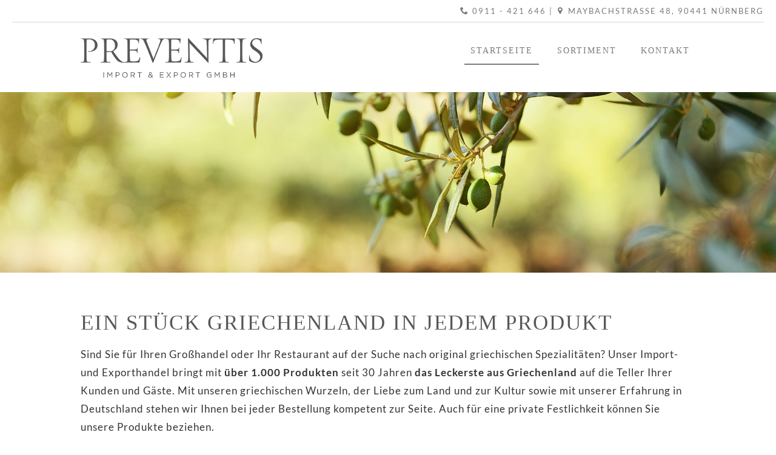

--- FILE ---
content_type: text/html; charset=UTF-8
request_url: https://www.preventis.de/
body_size: 12528
content:
<!DOCTYPE html>
<html lang="de">
<head>
<meta charset="UTF-8">
<meta name="viewport" content="width=device-width, initial-scale=1">
<link rel="profile" href="http://gmpg.org/xfn/11">
<link rel="pingback" href="https://www.preventis.de/xmlrpc.php">

<title>preventis import &amp; export GmbH</title>
<meta name='robots' content='max-image-preview:large' />
<link rel='dns-prefetch' href='//98665.wd50.extern.regiohelden.de' />
<link rel='dns-prefetch' href='//www.preventis.de' />
<link rel="alternate" title="oEmbed (JSON)" type="application/json+oembed" href="https://www.preventis.de/wp-json/oembed/1.0/embed?url=https%3A%2F%2Fwww.preventis.de%2F" />
<link rel="alternate" title="oEmbed (XML)" type="text/xml+oembed" href="https://www.preventis.de/wp-json/oembed/1.0/embed?url=https%3A%2F%2Fwww.preventis.de%2F&#038;format=xml" />
<style id='wp-img-auto-sizes-contain-inline-css'>
img:is([sizes=auto i],[sizes^="auto," i]){contain-intrinsic-size:3000px 1500px}
/*# sourceURL=wp-img-auto-sizes-contain-inline-css */
</style>
<style id='wp-block-library-inline-css'>
:root{--wp-block-synced-color:#7a00df;--wp-block-synced-color--rgb:122,0,223;--wp-bound-block-color:var(--wp-block-synced-color);--wp-editor-canvas-background:#ddd;--wp-admin-theme-color:#007cba;--wp-admin-theme-color--rgb:0,124,186;--wp-admin-theme-color-darker-10:#006ba1;--wp-admin-theme-color-darker-10--rgb:0,107,160.5;--wp-admin-theme-color-darker-20:#005a87;--wp-admin-theme-color-darker-20--rgb:0,90,135;--wp-admin-border-width-focus:2px}@media (min-resolution:192dpi){:root{--wp-admin-border-width-focus:1.5px}}.wp-element-button{cursor:pointer}:root .has-very-light-gray-background-color{background-color:#eee}:root .has-very-dark-gray-background-color{background-color:#313131}:root .has-very-light-gray-color{color:#eee}:root .has-very-dark-gray-color{color:#313131}:root .has-vivid-green-cyan-to-vivid-cyan-blue-gradient-background{background:linear-gradient(135deg,#00d084,#0693e3)}:root .has-purple-crush-gradient-background{background:linear-gradient(135deg,#34e2e4,#4721fb 50%,#ab1dfe)}:root .has-hazy-dawn-gradient-background{background:linear-gradient(135deg,#faaca8,#dad0ec)}:root .has-subdued-olive-gradient-background{background:linear-gradient(135deg,#fafae1,#67a671)}:root .has-atomic-cream-gradient-background{background:linear-gradient(135deg,#fdd79a,#004a59)}:root .has-nightshade-gradient-background{background:linear-gradient(135deg,#330968,#31cdcf)}:root .has-midnight-gradient-background{background:linear-gradient(135deg,#020381,#2874fc)}:root{--wp--preset--font-size--normal:16px;--wp--preset--font-size--huge:42px}.has-regular-font-size{font-size:1em}.has-larger-font-size{font-size:2.625em}.has-normal-font-size{font-size:var(--wp--preset--font-size--normal)}.has-huge-font-size{font-size:var(--wp--preset--font-size--huge)}.has-text-align-center{text-align:center}.has-text-align-left{text-align:left}.has-text-align-right{text-align:right}.has-fit-text{white-space:nowrap!important}#end-resizable-editor-section{display:none}.aligncenter{clear:both}.items-justified-left{justify-content:flex-start}.items-justified-center{justify-content:center}.items-justified-right{justify-content:flex-end}.items-justified-space-between{justify-content:space-between}.screen-reader-text{border:0;clip-path:inset(50%);height:1px;margin:-1px;overflow:hidden;padding:0;position:absolute;width:1px;word-wrap:normal!important}.screen-reader-text:focus{background-color:#ddd;clip-path:none;color:#444;display:block;font-size:1em;height:auto;left:5px;line-height:normal;padding:15px 23px 14px;text-decoration:none;top:5px;width:auto;z-index:100000}html :where(.has-border-color){border-style:solid}html :where([style*=border-top-color]){border-top-style:solid}html :where([style*=border-right-color]){border-right-style:solid}html :where([style*=border-bottom-color]){border-bottom-style:solid}html :where([style*=border-left-color]){border-left-style:solid}html :where([style*=border-width]){border-style:solid}html :where([style*=border-top-width]){border-top-style:solid}html :where([style*=border-right-width]){border-right-style:solid}html :where([style*=border-bottom-width]){border-bottom-style:solid}html :where([style*=border-left-width]){border-left-style:solid}html :where(img[class*=wp-image-]){height:auto;max-width:100%}:where(figure){margin:0 0 1em}html :where(.is-position-sticky){--wp-admin--admin-bar--position-offset:var(--wp-admin--admin-bar--height,0px)}@media screen and (max-width:600px){html :where(.is-position-sticky){--wp-admin--admin-bar--position-offset:0px}}

/*# sourceURL=wp-block-library-inline-css */
</style><style id='global-styles-inline-css'>
:root{--wp--preset--aspect-ratio--square: 1;--wp--preset--aspect-ratio--4-3: 4/3;--wp--preset--aspect-ratio--3-4: 3/4;--wp--preset--aspect-ratio--3-2: 3/2;--wp--preset--aspect-ratio--2-3: 2/3;--wp--preset--aspect-ratio--16-9: 16/9;--wp--preset--aspect-ratio--9-16: 9/16;--wp--preset--color--black: #000000;--wp--preset--color--cyan-bluish-gray: #abb8c3;--wp--preset--color--white: #ffffff;--wp--preset--color--pale-pink: #f78da7;--wp--preset--color--vivid-red: #cf2e2e;--wp--preset--color--luminous-vivid-orange: #ff6900;--wp--preset--color--luminous-vivid-amber: #fcb900;--wp--preset--color--light-green-cyan: #7bdcb5;--wp--preset--color--vivid-green-cyan: #00d084;--wp--preset--color--pale-cyan-blue: #8ed1fc;--wp--preset--color--vivid-cyan-blue: #0693e3;--wp--preset--color--vivid-purple: #9b51e0;--wp--preset--gradient--vivid-cyan-blue-to-vivid-purple: linear-gradient(135deg,rgb(6,147,227) 0%,rgb(155,81,224) 100%);--wp--preset--gradient--light-green-cyan-to-vivid-green-cyan: linear-gradient(135deg,rgb(122,220,180) 0%,rgb(0,208,130) 100%);--wp--preset--gradient--luminous-vivid-amber-to-luminous-vivid-orange: linear-gradient(135deg,rgb(252,185,0) 0%,rgb(255,105,0) 100%);--wp--preset--gradient--luminous-vivid-orange-to-vivid-red: linear-gradient(135deg,rgb(255,105,0) 0%,rgb(207,46,46) 100%);--wp--preset--gradient--very-light-gray-to-cyan-bluish-gray: linear-gradient(135deg,rgb(238,238,238) 0%,rgb(169,184,195) 100%);--wp--preset--gradient--cool-to-warm-spectrum: linear-gradient(135deg,rgb(74,234,220) 0%,rgb(151,120,209) 20%,rgb(207,42,186) 40%,rgb(238,44,130) 60%,rgb(251,105,98) 80%,rgb(254,248,76) 100%);--wp--preset--gradient--blush-light-purple: linear-gradient(135deg,rgb(255,206,236) 0%,rgb(152,150,240) 100%);--wp--preset--gradient--blush-bordeaux: linear-gradient(135deg,rgb(254,205,165) 0%,rgb(254,45,45) 50%,rgb(107,0,62) 100%);--wp--preset--gradient--luminous-dusk: linear-gradient(135deg,rgb(255,203,112) 0%,rgb(199,81,192) 50%,rgb(65,88,208) 100%);--wp--preset--gradient--pale-ocean: linear-gradient(135deg,rgb(255,245,203) 0%,rgb(182,227,212) 50%,rgb(51,167,181) 100%);--wp--preset--gradient--electric-grass: linear-gradient(135deg,rgb(202,248,128) 0%,rgb(113,206,126) 100%);--wp--preset--gradient--midnight: linear-gradient(135deg,rgb(2,3,129) 0%,rgb(40,116,252) 100%);--wp--preset--font-size--small: 13px;--wp--preset--font-size--medium: 20px;--wp--preset--font-size--large: 36px;--wp--preset--font-size--x-large: 42px;--wp--preset--spacing--20: 0.44rem;--wp--preset--spacing--30: 0.67rem;--wp--preset--spacing--40: 1rem;--wp--preset--spacing--50: 1.5rem;--wp--preset--spacing--60: 2.25rem;--wp--preset--spacing--70: 3.38rem;--wp--preset--spacing--80: 5.06rem;--wp--preset--shadow--natural: 6px 6px 9px rgba(0, 0, 0, 0.2);--wp--preset--shadow--deep: 12px 12px 50px rgba(0, 0, 0, 0.4);--wp--preset--shadow--sharp: 6px 6px 0px rgba(0, 0, 0, 0.2);--wp--preset--shadow--outlined: 6px 6px 0px -3px rgb(255, 255, 255), 6px 6px rgb(0, 0, 0);--wp--preset--shadow--crisp: 6px 6px 0px rgb(0, 0, 0);}:where(.is-layout-flex){gap: 0.5em;}:where(.is-layout-grid){gap: 0.5em;}body .is-layout-flex{display: flex;}.is-layout-flex{flex-wrap: wrap;align-items: center;}.is-layout-flex > :is(*, div){margin: 0;}body .is-layout-grid{display: grid;}.is-layout-grid > :is(*, div){margin: 0;}:where(.wp-block-columns.is-layout-flex){gap: 2em;}:where(.wp-block-columns.is-layout-grid){gap: 2em;}:where(.wp-block-post-template.is-layout-flex){gap: 1.25em;}:where(.wp-block-post-template.is-layout-grid){gap: 1.25em;}.has-black-color{color: var(--wp--preset--color--black) !important;}.has-cyan-bluish-gray-color{color: var(--wp--preset--color--cyan-bluish-gray) !important;}.has-white-color{color: var(--wp--preset--color--white) !important;}.has-pale-pink-color{color: var(--wp--preset--color--pale-pink) !important;}.has-vivid-red-color{color: var(--wp--preset--color--vivid-red) !important;}.has-luminous-vivid-orange-color{color: var(--wp--preset--color--luminous-vivid-orange) !important;}.has-luminous-vivid-amber-color{color: var(--wp--preset--color--luminous-vivid-amber) !important;}.has-light-green-cyan-color{color: var(--wp--preset--color--light-green-cyan) !important;}.has-vivid-green-cyan-color{color: var(--wp--preset--color--vivid-green-cyan) !important;}.has-pale-cyan-blue-color{color: var(--wp--preset--color--pale-cyan-blue) !important;}.has-vivid-cyan-blue-color{color: var(--wp--preset--color--vivid-cyan-blue) !important;}.has-vivid-purple-color{color: var(--wp--preset--color--vivid-purple) !important;}.has-black-background-color{background-color: var(--wp--preset--color--black) !important;}.has-cyan-bluish-gray-background-color{background-color: var(--wp--preset--color--cyan-bluish-gray) !important;}.has-white-background-color{background-color: var(--wp--preset--color--white) !important;}.has-pale-pink-background-color{background-color: var(--wp--preset--color--pale-pink) !important;}.has-vivid-red-background-color{background-color: var(--wp--preset--color--vivid-red) !important;}.has-luminous-vivid-orange-background-color{background-color: var(--wp--preset--color--luminous-vivid-orange) !important;}.has-luminous-vivid-amber-background-color{background-color: var(--wp--preset--color--luminous-vivid-amber) !important;}.has-light-green-cyan-background-color{background-color: var(--wp--preset--color--light-green-cyan) !important;}.has-vivid-green-cyan-background-color{background-color: var(--wp--preset--color--vivid-green-cyan) !important;}.has-pale-cyan-blue-background-color{background-color: var(--wp--preset--color--pale-cyan-blue) !important;}.has-vivid-cyan-blue-background-color{background-color: var(--wp--preset--color--vivid-cyan-blue) !important;}.has-vivid-purple-background-color{background-color: var(--wp--preset--color--vivid-purple) !important;}.has-black-border-color{border-color: var(--wp--preset--color--black) !important;}.has-cyan-bluish-gray-border-color{border-color: var(--wp--preset--color--cyan-bluish-gray) !important;}.has-white-border-color{border-color: var(--wp--preset--color--white) !important;}.has-pale-pink-border-color{border-color: var(--wp--preset--color--pale-pink) !important;}.has-vivid-red-border-color{border-color: var(--wp--preset--color--vivid-red) !important;}.has-luminous-vivid-orange-border-color{border-color: var(--wp--preset--color--luminous-vivid-orange) !important;}.has-luminous-vivid-amber-border-color{border-color: var(--wp--preset--color--luminous-vivid-amber) !important;}.has-light-green-cyan-border-color{border-color: var(--wp--preset--color--light-green-cyan) !important;}.has-vivid-green-cyan-border-color{border-color: var(--wp--preset--color--vivid-green-cyan) !important;}.has-pale-cyan-blue-border-color{border-color: var(--wp--preset--color--pale-cyan-blue) !important;}.has-vivid-cyan-blue-border-color{border-color: var(--wp--preset--color--vivid-cyan-blue) !important;}.has-vivid-purple-border-color{border-color: var(--wp--preset--color--vivid-purple) !important;}.has-vivid-cyan-blue-to-vivid-purple-gradient-background{background: var(--wp--preset--gradient--vivid-cyan-blue-to-vivid-purple) !important;}.has-light-green-cyan-to-vivid-green-cyan-gradient-background{background: var(--wp--preset--gradient--light-green-cyan-to-vivid-green-cyan) !important;}.has-luminous-vivid-amber-to-luminous-vivid-orange-gradient-background{background: var(--wp--preset--gradient--luminous-vivid-amber-to-luminous-vivid-orange) !important;}.has-luminous-vivid-orange-to-vivid-red-gradient-background{background: var(--wp--preset--gradient--luminous-vivid-orange-to-vivid-red) !important;}.has-very-light-gray-to-cyan-bluish-gray-gradient-background{background: var(--wp--preset--gradient--very-light-gray-to-cyan-bluish-gray) !important;}.has-cool-to-warm-spectrum-gradient-background{background: var(--wp--preset--gradient--cool-to-warm-spectrum) !important;}.has-blush-light-purple-gradient-background{background: var(--wp--preset--gradient--blush-light-purple) !important;}.has-blush-bordeaux-gradient-background{background: var(--wp--preset--gradient--blush-bordeaux) !important;}.has-luminous-dusk-gradient-background{background: var(--wp--preset--gradient--luminous-dusk) !important;}.has-pale-ocean-gradient-background{background: var(--wp--preset--gradient--pale-ocean) !important;}.has-electric-grass-gradient-background{background: var(--wp--preset--gradient--electric-grass) !important;}.has-midnight-gradient-background{background: var(--wp--preset--gradient--midnight) !important;}.has-small-font-size{font-size: var(--wp--preset--font-size--small) !important;}.has-medium-font-size{font-size: var(--wp--preset--font-size--medium) !important;}.has-large-font-size{font-size: var(--wp--preset--font-size--large) !important;}.has-x-large-font-size{font-size: var(--wp--preset--font-size--x-large) !important;}
/*# sourceURL=global-styles-inline-css */
</style>

<style id='classic-theme-styles-inline-css'>
/*! This file is auto-generated */
.wp-block-button__link{color:#fff;background-color:#32373c;border-radius:9999px;box-shadow:none;text-decoration:none;padding:calc(.667em + 2px) calc(1.333em + 2px);font-size:1.125em}.wp-block-file__button{background:#32373c;color:#fff;text-decoration:none}
/*# sourceURL=/wp-includes/css/classic-themes.min.css */
</style>
<link rel='stylesheet' id='rh-style-css' href='https://www.preventis.de/wp-content/themes/rh-50/style-rh.min.css?ver=1743155065' media='all' />
<link rel='stylesheet' id='embed-privacy-css' href='https://www.preventis.de/wp-content/plugins/embed-privacy/assets/style/embed-privacy.min.css?ver=1.12.3' media='all' />
<link rel='stylesheet' id='rh-goose-css' href='https://www.preventis.de/wp-content/plugins/rh-goose/assets/style/build/rh-goose.min.css?ver=1764659081' media='all' />
<script src="https://www.preventis.de/wp-includes/js/jquery/jquery.min.js?ver=3.7.1" id="jquery-core-js"></script>
<script id="embed-privacy-js-extra">
var embedPrivacy = {"javascriptDetection":""};
//# sourceURL=embed-privacy-js-extra
</script>
<script src="https://www.preventis.de/wp-content/plugins/embed-privacy/assets/js/embed-privacy.min.js?ver=1.12.3" id="embed-privacy-js" defer data-wp-strategy="defer"></script>
<link rel="canonical" href="https://www.preventis.de/" />
<link rel='shortlink' href='https://www.preventis.de/' />
<meta name="generator" content="performant-translations 1.2.0">
		<style>
			#wpadminbar #wp-admin-bar-rh-password-indicator .ab-item::before {
				content: "\f160";
				top: 2px;
				color: #ff5a10;
			}
			
			@media screen and (max-width: 782px) {
				#wpadminbar #wp-admin-bar-rh-password-indicator .ab-item {
					height: 46px;
					line-height: 3.28571428;
					overflow: hidden;
					padding: 0;
					position: relative;
					text-indent: 100%;
					white-space: nowrap;
					width: 52px;
				}
				
				#wpadminbar #wp-admin-bar-rh-password-indicator .ab-item::before {
					-moz-osx-font-smoothing: grayscale;
					-webkit-font-smoothing: antialiased;
					display: block;
					font: normal 32px/1 dashicons;
					speak: never;
					text-align: center;
					text-indent: 0;
					top: 7px;
					width: 52px;
				}
			}
			
			#wpadminbar #wp-admin-bar-rh-password-indicator.default-password .ab-item::before {
				color: #a7aaad;
			}
			
			#wpadminbar #wp-admin-bar-root-default > #wp-admin-bar-rh-password-indicator {
				margin-right: 0 !important;
			}
			
			#wpadminbar #wp-admin-bar-rh-password-indicator a,
			#wpadminbar #wp-admin-bar-rh-password-indicator:hover -ab-item::before,
			#wpadminbar #wp-admin-bar-rh-password-indicator:hover a {
				color: #e05114;
			}
					</style>
		<!-- Global schema data via Trance --><script type="application/ld+json">{"@context":"https:\/\/schema.org","@type":"BreadcrumbList","@id":"https:\/\/www.preventis.de\/#breadcrumb","url":"https:\/\/www.preventis.de","name":"Breadcrumb","itemListElement":[{"@type":"ListItem","item":{"@type":"WebPage","@id":"https:\/\/www.preventis.de\/#webpage","url":"https:\/\/www.preventis.de\/","name":"Startseite"},"position":1}]}</script><style>
		@font-face {
		font-family: "icons";
		src: url('https://www.preventis.de/wp-content/themes/rh-50/assets/fonts/icons.ttf?iu6vo3') format('truetype'),
		url('https://www.preventis.de/wp-content/themes/rh-50/assets/fonts/icons.woff?iu6vo3') format('woff'),
		url('https://www.preventis.de/wp-content/themes/rh-50/assets/fonts/icons.svg?iu6vo3#icons') format('svg');
		font-weight: normal;
		font-style: normal;
	}
	</style>
	<style>
		@media (min-width: 784px) {
			.admin-bar .main-navigation {
				top: 32px;
			}
		}
		
		@media (min-width: 840px) {
			.nav-open .fixed #mobile-menu-toggle {
				left: 0;
			}
		}
		
		@media only screen and (min-width: 840px) {
			#mobile-menu-toggle,
			#mobile-menu-toggle-inside {
				display: none;
			}
			
			.nav-open #mobile-menu-toggle-inside {
				display: block;
			}
			
			.main-navigation {
				bottom: auto;
				height: auto;
				position: relative;
				overflow: visible;
				width: auto;
			}
			
			.main-navigation ul.nav-menu {
				display: -webkit-flex;
				display: -ms-flexbox;
				display: flex;
				-webkit-flex-direction: row;
				-ms-flex-direction: row;
				flex-direction: row;
				-webkit-flex-grow: 1;
				-moz-flex-grow: 1;
				flex-grow: 1;
			}
			
			.main-navigation ul.nav-menu li {
				border-top: 0;
				flex: none;
				margin-bottom: 0;
				position: relative;
				text-decoration: none;
			}
			
			.main-navigation ul.nav-menu li a {
				border-bottom: 0;
				display: -webkit-flex;
				display: -ms-flexbox;
				display: flex;
				line-height: 2.3;
				padding-left: 4rem;
				text-align: center;
			}
			
			.main-navigation ul.nav-menu li .dropdown-toggle {
				align-self: center;
				height: auto;
				line-height: 2.3;
				margin-left: 5px;
				position: static;
				width: auto;
			}
			
			.main-navigation ul.nav-menu li ul {
				clip: rect(1px, 1px, 1px, 1px);
				margin: 0;
				padding: 0;
				position: absolute;
				top: 100%;
				z-index: 1;
				height: 1px;
				width: 1px;
				overflow: hidden;
			}
			
			.main-navigation ul.nav-menu li ul li a {
				border-bottom: 1px solid #ededed;
				display: block;
				text-align: left;
				width: 250px;
				white-space: normal;
			}
			
			.main-navigation ul.nav-menu li ul li .dropdown-toggle {
				box-sizing: border-box;
				margin-left: 0;
				padding: 10px 0;
				position: absolute;
				transform: rotate(90deg);
				width: 4rem;
			}
			
			.main-navigation ul.nav-menu li ul li:last-child a {
				border-bottom: 0;
			}
			
			.main-navigation ul.nav-menu li ul ul {
				left: 100%;
				top: 0;
			}
			
			.main-navigation ul.nav-menu li ul ul li {
				border-left: 1px solid #ededed;
			}
			
			.main-navigation ul.nav-menu li:hover > ul,
			.main-navigation ul.nav-menu li:focus > ul,
			.main-navigation ul.nav-menu li.focus > ul {
				border-left: 0;
				clip: inherit;
				display: block;
				overflow: inherit;
				height: inherit;
				width: inherit;
				z-index: 100;
			}
			
			.nav-right .main-navigation ul.nav-menu {
				justify-content: flex-end;
			}
			
			.nav-flex .main-navigation ul.nav-menu li {
				flex-grow: 1;
			}
			
			.nav-flex .main-navigation ul.nav-menu li a {
				justify-content: center;
			}
			
			.nav-center .main-navigation ul.nav-menu {
				justify-content: center;
			}
			
			.fixed > .main-navigation {
				left: 0;
				position: fixed;
				right: 0;
				top: 0;
				z-index: 100;
			}
			
			.nav-wrapper .site-branding {
				flex-shrink: 0;
			}
			
			.nav-wrapper .main-navigation {
				align-self: center;
				background-color: rgba(0, 0, 0, 0);
				padding-right: 4rem;
			}
			
			.nav-wrapper .main-navigation li a {
				background-color: rgba(0, 0, 0, 0);
			}
			
			.nav-wrapper .main-navigation li:hover > a,
			.nav-wrapper .main-navigation li.current-menu-ancestor > a,
			.nav-wrapper .main-navigation li.current-menu-item > a {
				color: #fff;
			}
			
			.nav-wrapper .main-navigation > div > ul {
				min-width: 0;
				overflow: visible;
				flex-wrap: nowrap;
			}
			
			#masthead.nav-fixed-wrapper .main-navigation,
			#masthead.fixed.fixed-wrapper .main-navigation {
				position: static;
			}
			
			#masthead > .nav-wrapper > .main-navigation {
				height: auto;
				width: auto;
			}
			
			.admin-bar .main-navigation {
				top: 0;
			}
			
			.admin-bar .fixed .main-navigation {
				top: 32px;
			}
		}
		
		@media (min-width: 840px) {
			.site.nav-open {
				margin-left: 0;
			}
			
			#nav-blocker {
				display: none;
			}
		}
		
		button,
		a.btn,
		input[type="button"],
		input[type="reset"],
		input[type="submit"],
		input[type="radio"]:checked + .radio::before,
		.main-navigation ul.nav-menu li ul li a,
		.main-navigation ul li ul li a,
		.main-navigation,
		.keyvisual-widgets .widget_text,
		nav.post-navigation a,
		.unslider-nav ol li,
		#masthead > .secondary-toggle,
		#masthead > .nav-wrapper > .secondary-toggle,
		.widget_nav_menu ul.menu li {
			background-color: #7b7b7b;
		}
		
		.cta,
		input[type="radio"]:checked + .radio::before,
		input[type="checkbox"]:checked + .checkbox::before,
		.main-navigation ul.nav-menu li a,
		.nav-wrapper .main-navigation ul.nav-menu li:hover a,
		.main-navigation ul.nav-menu li, 
		.main-navigation ul.sub-menu {
			border-color: #7b7b7b;
		}
		
		a,
		.icon.rh-1,
		.icon.rh-3,
		ul.benefit-list:not(.default-list) li::before {
			color: #7b7b7b;
		}
		
		button:active,
		button:focus,
		button:hover,
		a.btn:hover,
		input[type="button"]:active,
		input[type="reset"]:active,
		input[type="submit"]:active,
		input[type="button"]:focus,
		input[type="reset"]:focus,
		input[type="submit"]:focus,
		input[type="button"]:hover,
		input[type="reset"]:hover,
		input[type="submit"]:hover,
		.main-navigation li.current-menu-item > a, 
		.main-navigation li.current-menu-ancestor > a, 
		.main-navigation li.current_page_item > a, 
		.main-navigation li.current_page_ancestor > a,
		.nav-wrapper .main-navigation li.current-menu-item > a, 
		.nav-wrapper .main-navigation li.current-menu-ancestor > a, 
		.nav-wrapper .main-navigation li.current_page_item > a, 
		.nav-wrapper .main-navigation li.current_page_ancestor > a,
		.main-navigation ul li ul li.current-menu-item > a, 
		.main-navigation ul li ul li.current-menu-ancestor > a, 
		.main-navigation ul li ul li.current_page_item > a, 
		.main-navigation ul li ul li.current_page_ancestor > a,
		.main-navigation ul.nav-menu li ul li a:hover,
		.unslider-nav ol li.unslider-active,
		.keyvisual-widgets .widget_badge,
		.widget_nav_menu ul.menu li.current-menu-item,
		.widget_nav_menu ul.menu li.current-menu-ancestor,
		.widget_nav_menu ul.menu li.current_page_item,
		.widget_nav_menu ul.menu li.current_page_ancestor {
			background-color: #eeee22;
		}
		
		.main-navigation li:hover > a,
		.main-navigation ul.nav-menu li:hover > a,
		.main-navigation li:focus > a,
		.main-navigation ul.nav-menu li:focus > a,
		.widget_nav_menu ul.menu li:hover,
		.widget_nav_menu ul.menu li:focus {
			background-color: #eeee22;
		}
		
		a:active,
		a:focus,
		a:hover {
			color: #eeee22;
		}
		
		#masthead {
			background-color: #ffffff;
		}
		
		.row-content,
		.rh-parallax-base,
		#content,
		.klaro .cookie-modal .cm-modal {
			background-color: #fff;
		}
		
		.klaro .cm-footer-buttons {
			box-shadow: 0 -6px 10px #fff;
		}
		
		.site-footer {
			background-color: #ffffff;
		}
		
		.keyvisual {
			height: 40vw;
		}
		
		.keyvisual-widgets,
		.widget_nav_menu ul.menu li a {
			color: #fff;
		}
		
		body {
			color: #333333;
		}
		
				h1 {
			color: #585858;
		}
				
				h2,
		h3,
		h4,
		h5,
		h6 {
			color: #585858;
		}
				
		.site-footer,
		.site-footer a {
			color: #333333;
		}
				
		.rh-gallery-list-2 .rh-gallery-text-item {
			line-height: 30px;
		}
		
		#rh-branding {
						height: 30px;
		}
		
		@media (min-width: 840px) {
			.nav-wrapper .main-navigation > div > ul > li > a,
			.nav-wrapper .main-navigation ul.nav-menu li:not(:hover):not(.current-menu-ancestor):not(.current-menu-item) .dropdown-toggle {
				color: #7b7b7b;
			}
			
			.nav-wrapper .main-navigation ul.nav-menu li ul li:not(:hover):not(.current-menu-ancestor):not(.current-menu-item) .dropdown-toggle {
				color: #fff;
			}
			
			.nav-wrapper .main-navigation > div > ul > li:active > a,
			.nav-wrapper .main-navigation > div > ul > li:focus > a,
			.nav-wrapper .main-navigation > div > ul > li:hover > a,
			.nav-wrapper .main-navigation > div > ul > li.current-menu-ancestor > a {
				background-color: #eeee22;
			}
		}
	</style>
	<link class="fmng-font" rel="stylesheet" href="/wp-content/plugins/rh-loki/css/lato.css"><style id="fmng">body, button, input, select, textarea{font-size:17px;font-weight:normal;font-family:"Lato", Arial, Helvetica, sans-serif;}h1{font-size:2.7rem;font-weight:normal;font-family:serif;line-height:1.3;}@media (min-width: 840px) { h1{ font-size: 3.5rem;}}h2, h3, h4, h5, h6{font-size:2.2rem;font-weight:normal;font-family:serif;line-height:1.3;}@media (min-width: 840px) { h2, h3, h4, h5, h6{ font-size: 3rem;}}.main-navigation ul.nav-menu li a, .main-navigation ul li a{font-weight:normal;}</style><link rel="icon" href="https://www.preventis.de/wp-content/uploads/sites/4433/2019/07/cropped-favicon-32x32.png" sizes="32x32" />
<link rel="icon" href="https://www.preventis.de/wp-content/uploads/sites/4433/2019/07/cropped-favicon-192x192.png" sizes="192x192" />
<link rel="apple-touch-icon" href="https://www.preventis.de/wp-content/uploads/sites/4433/2019/07/cropped-favicon-180x180.png" />
<meta name="msapplication-TileImage" content="https://www.preventis.de/wp-content/uploads/sites/4433/2019/07/cropped-favicon-270x270.png" />
		<style id="wp-custom-css">
			/* CSS-Code ohne @media Query gilt für alle Geräte, für größere Bildschirme als Smartphones kann dies aufgehoben werden. Es handelt sich um den sogenannten Mobile-First Ansatz. Sauber umgesetzt, beschleunigt es den Seitenaufbau. Der Ansatz ist verkehrtherum zur bisherigen Vorgehensweise (Desktop-First). */

/* Allgemein */
.desktop {
	display: none;
}

.page-template-page-full .site-content {
	padding: 2rem 0 0;
}

h1,
h2,
h3,
h4,
h5,
h6 {
	text-transform: uppercase;
	letter-spacing: 2px;
	margin-top: 0;
}

a:active,
a:focus,
a:hover {
	color: #b9b9b9;
}

#content {
	letter-spacing: 1px;
}

.margin-less .column {
	margin-bottom: 1.6em;
}

.cta {
	border: 2px solid #eee;
	background-color: #fff;
	text-transform: uppercase;
	letter-spacing: 2px;
	padding: 4rem;
	font-size: 17px;
}

.cta.button {
	border: none;
	background-color: #fff;
}

.cta.button a {
	max-width: 500px;
	margin: 0 auto;
	padding: 1rem;
}

.cta.button a.btn:hover {
	text-decoration: none;
	color: #7b7b7b;
}

.olive {
	margin-top: -3rem;
	opacity: 0;
	transition: opacity .7s ease-in-out;
}

.visible {
	opacity: 1;
	margin-top: 0;
}

.page-id-14 .keyvisual {
	background-position: center center;
	animation-name: move;
	animation-duration: 50s;
	animation-iteration-count: infinite;
}

@keyframes move {
	0% {
		background-position: center center;
	}

	50% {
		background-position: center top;
	}

	100% {
		background-position: center center;
	}
}

/* Navigation */
.main-navigation ul.nav-menu li a {
	color: #fff;
	text-transform: uppercase;
	letter-spacing: 2px;
	font-size: 14px;
	font-family: serif;
}

.main-navigation li:hover > a,
.main-navigation ul.nav-menu li:hover > a,
.main-navigation li:focus > a,
.main-navigation ul.nav-menu li:focus > a {
	background-color: #fafafa;
	color: #7b7b7b;
}

.main-navigation ul.nav-menu li.current-menu-item a {
	border-color: #fff;
	background-color: #fafafa;
	color: #7b7b7b;
}

/* Header */
.custom-logo {
	width: 100%;
	max-width: 300px;
	margin: 25px 0 15px;
}

.keyvisual {
	max-height: 450px;
}

/* Startseite */
.startseite-textblock {
	display: none;
}

.mobile .startseite-textblock {
	display: block;
}

.mobile.margin-top-less {
	margin-top: -2.2em;
}

/* Vorteile */
.vorteile {
	text-align: center;
	text-transform: uppercase;
	letter-spacing: 3px;
	font-family: serif;
	background-color: #fafafa;
	font-size: 15px;
	padding-top: 2.4em;
	margin-bottom: 1.6em;
}

.vorteile img {
	max-width: 85px;
}

/* Kontakt */
.rh-form input:not([type="submit"]),
.rh-form textarea,
.rh-contact .checkbox::before {
	border: 1px solid #ddd;
}

.rh-contact input[type="checkbox"]:checked + .checkbox::before {
	border-left: 1px solid #7b7b7b;
	border-bottom: 1px solid #7b7b7b;
	border-top: none;
	border-right: none;
}

input[type="submit"] {
	font-family: serif;
	font-size: 2rem;
	text-transform: uppercase;
	letter-spacing: 2px;
	padding: 1.3rem;
}

input[type="submit"]:hover {
	color: #7b7b7b;
}

/* Footer */
.site-footer {
	padding: 0 2rem;
	color: #7b7b7b;
	text-transform: uppercase;
	letter-spacing: 2px;
}

.site-footer a {
	color: #7b7b7b;
}

.site-info {
	font-size: 12px;
}

.page-template-page-full .site-info.container {
	padding: 1em 4rem;
	border-top: 1px solid #d8d8d8;
	max-width: 100%;
}

body.mono .site-info.container {
	padding: 1em 4rem;
	border-top: 1px solid #d8d8d8;
	max-width: 100%;
}

@media only screen and (min-width: 768px) {
	/* Allgemein */
	.sortiment.mobile {
		display: none;
	}

	.sortiment.desktop {
		display: block;
	}

	.column,
	.vorteile {
		margin-bottom: 2.6em;
	}

	.zweispaltig .column.half {
		float: left;
		width: 48.75%;
	}

	.zweispaltig .column {
		margin-right: 2.5%;
		position: relative;
	}

	.zweispaltig .column:last-child {
		margin-right: 0;
	}

	/* Sortiment */
	.text {
		background-color: #fafafa;
		padding: 5rem;
	}

	.text p:last-child {
		margin-bottom: 0;
	}
}

/* Für Inhalte ab Breakpoint für die Sidebar (ab da, wenn sie da ist): */
@media only screen and (min-width: 840px) {
	/* Allgemein */
	.page-template-page-full .site-content {
		padding: 4rem 0 0;
	}

	.mobile {
		display: none;
	}

	/* Navigation */
	.main-navigation {
		background-color: #fff;
		margin-bottom: 2rem;
	}

	.main-navigation ul.nav-menu li {
		margin-right: 2rem;
	}

	.main-navigation ul.nav-menu li:last-child {
		margin-right: 0;
	}

	.main-navigation ul.nav-menu li a {
		color: #7b7b7b;
		padding-left: 1rem;
		line-height: 1.6;
		border-bottom: 2px solid #fff;
		transition: all .3s ease-in-out;
	}

	.main-navigation ul.nav-menu li:not(.menu-item-has-children) > a {
		padding-right: 1rem;
	}

	.nav-wrapper .main-navigation > div > ul > li:active > a,
	.nav-wrapper .main-navigation > div > ul > li:focus > a,
	.nav-wrapper .main-navigation > div > ul > li:hover > a,
	.nav-wrapper .main-navigation > div > ul > li.current-menu-ancestor > a {
		background-color: #fff;
		border-bottom: 2px solid #7b7b7b;
		transition: all .3s ease-in-out;
	}

	.main-navigation ul.nav-menu li.current-menu-item a {
		border-color: #7b7b7b;
		background-color: #fff;
	}
	
body.mono:not(.nav-open) #masthead .main-navigation .container {
		padding-right: 0;
	}

	/* Header */
	#masthead {
		margin-top: 40px;
	}

	.fixed #masthead {
		box-shadow: 0 0 10px rgba(0, 0, 0, .1);
	}

	#text-6 {
		display: block;
		height: 40px;
		width: 100%;
		background-color: #fff;
		padding: 1rem 2rem;
		text-align: right;
		z-index: 9;
		position: absolute;
		top: -38px;
		left: 0;
		color: #7b7b7b;
		text-transform: uppercase;
		font-size: 13px;
		letter-spacing: 2px;
	}

	#text-6 .textwidget {
		border-bottom: 1px solid #d8d8d8;
		padding: 0 0 1rem 0;
	}

	.admin-bar #text-6 {
		top: -4rem;
	}

	#masthead.nav-fixed-wrapper {
		margin-top: 38px;
		transition: all .3s ease-in-out;
	}

	/* Startseite */
	.mobile .startseite-textblock {
		display: none;
	}

	.startseite-textblock {
		display: block;
	}

	/* Impressum & Danke */
	.rh-imprint #masthead,
	.rh-success #masthead,
	.error404 #masthead {
		margin-top: 0;
	}
}

/* Für Inhalte ab mindestens Breite von: Tablet (iPad) im Querformat */
@media only screen and (min-width: 1024px) {
	.page-template-page-full .site-content {
		padding: 6rem 0 0;
	}

	.column,
	.vorteile {
		margin-bottom: 3.5em;
	}

	.vorteile .column {
		margin-bottom: 0;
	}

	.cta {
		font-size: 20px;
	}
}		</style>
			<script type="application/ld+json">
		{
		"@context": "http://schema.org",
		"@type": "LocalBusiness",
		"logo": "https://www.preventis.de/wp-content/uploads/sites/4433/2019/07/logo.png",
		"url": "https://www.preventis.de",
		"address": {
			"@type": "PostalAddress",
			"addressLocality": "Nürnberg",
			"postalCode": "90441",
			"streetAddress": "Maybachstraße 48"
		},
		"name": "preventis import & export GmbH",
		"telephone": "0911 - 421 646",
		"image": "https://www.preventis.de/wp-content/uploads/sites/4433/2019/07/header-96149853-1.jpg"
		}
	</script>
	</head>

<body class="home wp-singular page-template page-template-page-full page-template-page-full-php page page-id-14 wp-custom-logo wp-theme-rh-50 has-keyvisual nav-right mono">
<div id="page" class="site">
	<a class="skip-link screen-reader-text" href="#main">Zum Hauptinhalt wechseln</a>
	
		<header id="masthead" role="banner" class="nav-fixed-wrapper">
		<div id="nav-wrapper" class="nav-wrapper">		
		<div class="site-header container">
			<div class="site-branding"><a href="https://www.preventis.de/" class="custom-logo-link" rel="home"><img width="500" height="109" src="https://www.preventis.de/wp-content/uploads/sites/4433/2019/07/logo.png" class="custom-logo" alt="" decoding="async" srcset="https://www.preventis.de/wp-content/uploads/sites/4433/2019/07/logo.png 500w, https://www.preventis.de/wp-content/uploads/sites/4433/2019/07/logo-300x65.png 300w" sizes="(max-width: 500px) 100vw, 500px" /></a></div><!-- .site-branding --><div class="header-widget"><section id="text-6" class="widget widget_text">			<div class="textwidget"><p><span class="icon phone fa fa-phone  " aria-hidden="true" > </span> <a class="proxy-number" href="tel:+49911421646">0911 - 421 646</a> | <span class="icon map-marker fa fa-map-marker  " aria-hidden="true" > </span> Maybachstraße 48, 90441 Nürnberg</p>
</div>
		</section></div>		</div>
		
					<button id="mobile-menu-toggle" class="secondary-toggle"><span class="icon bars fa fa-bars" aria-hidden="true"></span> Menü</button>
		
		<nav id="site-navigation" class="main-navigation nav-fixed" role="navigation">
			<button id="mobile-menu-toggle-inside" class="secondary-toggle"><span class="icon close fa fa-close" aria-hidden="true"></span> Schließen</button>
			<div class="container"><ul class="nav-menu"><li id="menu-item-23" class="menu-item menu-item-type-post_type menu-item-object-page menu-item-home current-menu-item page_item page-item-14 current_page_item menu-item-23"><a href="https://www.preventis.de/" aria-current="page">Startseite<span class="icon angle fa fa-angle-up bottom dropdown-toggle"></span></a></li>
<li id="menu-item-203" class="menu-item menu-item-type-post_type menu-item-object-page menu-item-203"><a href="https://www.preventis.de/sortiment/">Sortiment<span class="icon angle fa fa-angle-up bottom dropdown-toggle"></span></a></li>
<li id="menu-item-200" class="menu-item menu-item-type-post_type menu-item-object-page menu-item-200"><a href="https://www.preventis.de/kontakt/">Kontakt<span class="icon angle fa fa-angle-up bottom dropdown-toggle"></span></a></li>
</ul></div>		</nav><!-- .main-navigation -->
	</div>	</header><!-- #masthead -->
		
	<div class="keyvisual" style="background-image:url(https://www.preventis.de/wp-content/uploads/sites/4433/2019/07/header-96149853-1.jpg);"></div>	<div id="content" class="site-content container">
		<div id="primary" class="content-area">
		<main id="main" class="site-main">
		<article id="post-14" class="post-14 page type-page status-publish hentry">
	<div class="entry-content">
		<div class="row"><div class="row-content"><div class="row-content-inner"><div class="column full"><div class="lo-element"><div class="paragraph">
	<h1>Ein Stück Griechen&shy;land in jedem Produkt</h1>
</div></div><div class="lo-element"><div class="paragraph">
	<p>Sind Sie für Ihren Großhandel oder Ihr Restaurant auf der Suche nach original griechischen Spezialitäten? Unser Import- und Exporthandel bringt mit <strong>über 1.000 Produkten</strong> seit 30 Jahren <strong>das Leckerste aus Griechenland</strong> auf die Teller Ihrer Kunden und Gäste. Mit unseren griechischen Wurzeln, der Liebe zum Land und zur Kultur sowie mit unserer Erfahrung in Deutschland stehen wir Ihnen bei jeder Bestellung kompetent zur Seite. Auch für eine private Festlichkeit können Sie unsere Produkte beziehen.</p>
</div></div></div></div></div></div><div class="row"><div class="row-content margin-less"><div class="row-content-inner"><div class="column full"><div class="lo-element"><div class="paragraph">
	<h2>Sonne &#038; Frische, die man schmeckt</h2>
</div></div><div class="lo-element"><div class="paragraph">
	<p>Unsere Mitarbeiter beliefern Großhandelsunternehmen und Gastronomien in ganz Europa mit <strong>frischen Produkten oder Tiefkühlwaren</strong>. Wir bieten Ihnen maßgeschneiderte Serviceleistungen und folgende Artikel an:</p>
</div></div></div></div></div></div><div class="row"><div class="row-content zweispaltig"><div class="row-content-inner"><div class="column half"><div class="lo-element"><div class="paragraph">
	<ul class="flexible-list">
<li>Weine &amp; Spirituosen</li>
<li>Milchprodukte</li>
<li>Meeresfrüchte</li>
<li>Fisch- &amp; Fleischspezialitäten</li>
<li>Süßspeisen</li>
<li>Öle &amp; Gewürze</li>
<li>Vorspeisen</li>
<li>Gemüse</li>
<li>Getränke</li>
<li>und vieles mehr</li>
</ul>
</div></div><div class="lo-element"><div class="paragraph startseite-textblock">
	<p>Mit einem <strong>ergänzenden Non-Food-Sortiment</strong> in Form von Gyrosmessern, Mokkakochern und Co erhalten unsere Kunden auch andere Artikel mit griechischer Herkunft – für das perfekte Geschmackserlebnis.</p>
</div></div></div><div class="column half"><div class="lo-element"><div class="paragraph">
	<p><img decoding="async" class="alignnone size-full wp-image-752" src="https://www.preventis.de/wp-content/uploads/sites/4433/2019/07/startseite-content-242273149-1.jpg" alt="" width="1000" height="579" srcset="https://www.preventis.de/wp-content/uploads/sites/4433/2019/07/startseite-content-242273149-1.jpg 1000w, https://www.preventis.de/wp-content/uploads/sites/4433/2019/07/startseite-content-242273149-1-300x174.jpg 300w, https://www.preventis.de/wp-content/uploads/sites/4433/2019/07/startseite-content-242273149-1-768x445.jpg 768w" sizes="(max-width: 1000px) 100vw, 1000px" /></p>
</div></div></div></div></div></div><div class="row"><div class="row-content mobile margin-top-less"><div class="row-content-inner"><div class="column full"><div class="lo-element"><div class="paragraph startseite-textblock">
	<p>Mit einem <strong>ergänzenden Non-Food-Sortiment</strong> in Form von Gyrosmessern, Mokkakochern und Co erhalten unsere Kunden auch andere Artikel mit griechischer Herkunft – für das perfekte Geschmackserlebnis.</p>
</div></div></div></div></div></div><div class="row"><div class="row-content"><div class="row-content-inner"><div class="column full"><div class="lo-element"><div class="cta telefonnummer"><p>Unkomplizierte Order und schnelle Lieferung – kontaktieren Sie uns für Ihre Bestellung!</p><p>Tel.: <a class="proxy-number" href="tel:+49911421646">0911 - 421 646</a></p></div><!-- .cta --></div></div></div></div></div><div class="row"><div class="row-content vorteile"><div class="row-content-inner"><div class="column third"><div class="lo-element"><div class="paragraph">
	<p><img decoding="async" class="alignnone wp-image-548 size-full" src="https://www.preventis.de/wp-content/uploads/sites/4433/2019/07/haeckchen.png" alt="" width="100" height="100" /></p>
<p>Traditionelle Speisen &amp; Zutaten</p>
</div></div></div><div class="column third"><div class="lo-element"><div class="paragraph">
	<p><img decoding="async" class="alignnone wp-image-548 size-full" src="https://www.preventis.de/wp-content/uploads/sites/4433/2019/07/haeckchen.png" alt="" width="100" height="100" /></p>
<p>Unterstützung von Der Grüne Punkt</p>
</div></div></div><div class="column third"><div class="lo-element"><div class="paragraph">
	<p><img decoding="async" class="alignnone wp-image-548 size-full" src="https://www.preventis.de/wp-content/uploads/sites/4433/2019/07/haeckchen.png" alt="" width="100" height="100" /></p>
<p>Schnelle Lieferung</p>
</div></div></div></div></div></div>	</div><!-- .entry-content -->
	
		</article><!-- #post-## -->	</main><!-- #main -->
	</div><!-- #primary -->
	</div><!-- #content -->
		<footer id="colophon" class="site-footer">
				<div class="site-info container">
			<div class="footer-credits"><span>preventis import & export GmbH</span><span>Maybachstraße 48</span><span>90441 Nürnberg</span><span><a class="proxy-number" href="tel:+49911421646">0911 - 421 646</a></span><span><a href="https://www.preventis.de/impressum/">Impressum</a></span><span><a href="https://www.preventis.de/datenschutz/">Datenschutz­erklärung</a></span><span>Verkaufsstelle: Maybachstraße 48, 90441 Nürnberg </span></div> <!-- end .footer-credits -->		<svg version="1.1" id="rh-branding" xmlns="http://www.w3.org/2000/svg" xmlns:xlink="http://www.w3.org/1999/xlink" x="0px" y="0px" width="181px" height="16px" viewBox="0 0 250 22" enable-background="new 0 0 250 22">
			<a xlink:href="https://stroeer-online-marketing.de/" xlink:title="Ströer Online Marketing">
				<rect x="0" y="0" fill="transparent" width="250" height="22"></rect>
			</a>
			<g id="online-marketing" enable-background="new">
				<a xlink:href="https://stroeer-online-marketing.de/" xlink:title="Ströer Online Marketing">
					<path class="footer-branding footer-link-main" d="M103.44 5.51c3.53 0 5.09 2.74 5.09 5.71s-1.56 5.71-5.09 5.71-5.09-2.74-5.09-5.71 1.56-5.71 5.09-5.71zm0 10.26c2.35 0 3.61-2.03 3.61-4.56s-1.26-4.56-3.61-4.56c-2.35 0-3.61 2.03-3.61 4.56s1.26 4.56 3.61 4.56zM111.08 8.33c0-.83 0-1.69-.09-2.57h1.3v1.95h.04c.45-.98 1.26-2.2 3.53-2.2 2.7 0 3.72 1.8 3.72 4.19v6.97h-1.35v-6.63c0-2.05-.73-3.38-2.59-3.38-2.46 0-3.23 2.16-3.23 3.98v6.03h-1.35V8.33zM122.97.63h1.35v16.04h-1.35V.63zM129.07 2.85h-1.35v-1.8h1.35v1.8zm-1.35 2.91h1.35v10.91h-1.35V5.76zM132.47 8.33c0-.83 0-1.69-.09-2.57h1.3v1.95h.04c.45-.98 1.26-2.2 3.53-2.2 2.7 0 3.72 1.8 3.72 4.19v6.97h-1.35v-6.63c0-2.05-.73-3.38-2.59-3.38-2.46 0-3.23 2.16-3.23 3.98v6.03h-1.35V8.33zM151.67 16.33c-.94.38-2.16.6-3.17.6-3.61 0-4.96-2.44-4.96-5.71 0-3.34 1.84-5.71 4.6-5.71 3.08 0 4.34 2.48 4.34 5.41v.68h-7.47c0 2.31 1.24 4.17 3.59 4.17.98 0 2.42-.41 3.06-.81v1.37zm-.66-5.88c0-1.9-.77-3.79-2.78-3.79-1.99 0-3.21 1.99-3.21 3.79h5.99zM174.18 16.67V9.42c0-1.54-.58-2.76-2.31-2.76-1.48 0-2.93 1.26-2.93 3.98v6.03h-1.35V9.42c0-1.54-.58-2.76-2.31-2.76-1.48 0-2.93 1.26-2.93 3.98v6.03H161V8.33c0-.83 0-1.69-.09-2.57h1.3V7.6l.04.02c.43-.75 1.07-2.12 3.4-2.12.96 0 2.55.41 2.89 2.31h.04c.49-1.28 1.78-2.31 3.49-2.31 2.2 0 3.44 1.54 3.44 3.66v7.51h-1.33zM185.08 14.92h-.04c-.6 1.3-2.12 2.01-3.47 2.01-3.1 0-3.59-2.1-3.59-3.08 0-3.66 3.89-3.83 6.72-3.83h.26v-.56c0-1.86-.66-2.8-2.48-2.8-1.13 0-2.2.26-3.21.9v-1.3c.83-.41 2.25-.75 3.21-.75 2.7 0 3.83 1.22 3.83 4.06v4.81c0 .88 0 1.54.11 2.29h-1.33v-1.75zm-.12-3.74h-.39c-2.33 0-5.11.24-5.11 2.63 0 1.43 1.03 1.97 2.27 1.97 3.17 0 3.23-2.76 3.23-3.94v-.66zM189.51 8.2c0-1.2 0-1.65-.09-2.44h1.35v2.1h.04c.49-1.22 1.41-2.35 2.8-2.35.32 0 .71.06.94.13v1.41c-.28-.09-.64-.13-.98-.13-2.14 0-2.72 2.4-2.72 4.36v5.39h-1.35V8.2zM196.63.63h1.35v9.6l4.88-4.47h1.73l-5.33 4.83 5.97 6.07h-1.86l-5.39-5.6v5.6h-1.35V.63zM214.22 16.33c-.94.38-2.16.6-3.17.6-3.61 0-4.96-2.44-4.96-5.71 0-3.34 1.84-5.71 4.6-5.71 3.08 0 4.34 2.48 4.34 5.41v.68h-7.47c0 2.31 1.24 4.17 3.59 4.17.98 0 2.42-.41 3.06-.81v1.37zm-.67-5.88c0-1.9-.77-3.79-2.78-3.79-1.99 0-3.21 1.99-3.21 3.79h5.99zM222.3 6.92h-2.48v7.06c0 .98.36 1.8 1.45 1.8.51 0 .86-.11 1.24-.26l.09 1.11c-.32.13-.98.3-1.65.3-2.4 0-2.48-1.65-2.48-3.64V6.92h-2.14V5.76h2.14V3.13l1.35-.47v3.1h2.48v1.16zM226.07 2.85h-1.35v-1.8h1.35v1.8zm-1.35 2.91h1.35v10.91h-1.35V5.76zM229.47 8.33c0-.83 0-1.69-.09-2.57h1.3v1.95h.04c.45-.98 1.26-2.2 3.53-2.2 2.7 0 3.72 1.8 3.72 4.19v6.97h-1.35v-6.63c0-2.05-.73-3.38-2.59-3.38-2.46 0-3.23 2.16-3.23 3.98v6.03h-1.35V8.33zM250 15.77c0 3.04-1.37 5.52-5.11 5.52-1.43 0-2.74-.41-3.29-.58l.11-1.35c.83.43 2.03.77 3.21.77 3.47 0 3.76-2.52 3.76-5.6h-.04c-.73 1.58-1.93 2.14-3.32 2.14-3.49 0-4.6-3.04-4.6-5.45 0-3.32 1.28-5.71 4.49-5.71 1.45 0 2.4.19 3.4 1.5h.04V5.76H250v10.01zm-4.66-.25c2.44 0 3.32-2.31 3.32-4.3 0-2.63-.77-4.56-3.23-4.56-2.57 0-3.23 2.44-3.23 4.56-.01 2.14.85 4.3 3.14 4.3z"></path>
				</a>
			</g>
			<g id="stroeer" enable-background="new">
				<a xlink:href="https://stroeer-online-marketing.de/" xlink:title="Ströer Online Marketing">
					<path class="footer-branding footer-link-main" d="M54.39 7.06C53.76 4.62 52 3.2 51.3 2.74c-.14-.1-.28-.19-.43-.27L51.82 0h-3.83l-.53 1.38c-.42-.04-.77-.04-1.02-.04h-.11L46.85 0h-3.83l-.95 2.45c-.07.04-.13.08-.19.11a7.59 7.59 0 0 0-3.24 4.66c-.21.89-.23 1.67-.23 1.99 0 3.39 1.86 6.12 5.06 7.27 1.42.51 2.65.55 3.22.55 4.6 0 7.93-3.28 7.93-7.88.01-.97-.14-1.75-.23-2.09zm-6.76 4.81c-.21.11-.57.23-1.14.23-1.63 0-2.63-1.31-2.65-2.86 0-1.61.95-2.39 1.5-2.67.51-.25.95-.28 1.17-.28 1.14-.02 2.08.66 2.48 1.72.08.19.21.6.21 1.19 0 1.65-1.02 2.42-1.57 2.67z"></path>
					<path class="footer-branding footer-link-main" d="M76.48 10.72c.47-.17.81-.32 1.21-.59.68-.49 1.57-1.44 1.57-3.39 0-1.55-.59-2.46-.97-2.95-1.08-1.42-2.65-1.89-4.36-1.99-.45-.04-.89-.04-1.34-.04H66.4v14.96h5.13v-5.49l2.78 5.49h5.81l-3.64-6zM73.72 7.8c-.34.51-.91.53-1.46.53h-.74V5.81h.72c.21 0 1.7-.13 1.7 1.23-.01.38-.13.63-.22.76zM35.21 10.72c.47-.17.81-.32 1.21-.59.68-.49 1.57-1.44 1.57-3.39 0-1.55-.59-2.46-.97-2.95-1.08-1.42-2.65-1.89-4.37-1.99-.44-.04-.89-.04-1.33-.04h-6.19v14.96h5.13v-5.49l2.78 5.49h5.81l-3.64-6zM32.46 7.8c-.34.51-.91.53-1.46.53h-.74V5.81h.72c.21 0 1.7-.13 1.7 1.23-.01.38-.14.63-.22.76z"></path>
					<path class="footer-branding footer-link-main" d="M24.21 1.76H12.75v4.49h2.96v10.47h5.51V6.25h2.99V1.76zM55.34 1.76v14.96h10.19v-4.18h-5.1v-1.39H65V7.16h-4.57V5.93h4.96V1.76H55.34zM12.12 2.7c-.68-.32-1.91-1-3.79-1.29-.68-.11-1.21-.13-1.46-.13-2.27 0-4.58.87-5.64 3.03-.19.38-.55 1.2-.55 2.37 0 2.67 1.97 3.58 2.86 3.9.59.19 1.57.4 2.2.51.4.08 1.08.17 1.08.78 0 .47-.49.91-1.42.91-1.34 0-2.63-.89-3.67-1.61L0 15.28c1.02.53 3.11 1.7 6.14 1.7 1.78 0 3.22-.4 4.56-1.59 1.55-1.42 1.74-2.99 1.74-3.81 0-1.02-.28-3.03-2.78-4-.63-.24-1.74-.5-2.39-.65-.43-.08-1.13-.17-1.13-.76 0-.47.4-.74 1.23-.76 1.19 0 2.16.57 3.16 1.17l1.59-3.88z"></path>
					<path id="strich" class="footer-branding footer-link-main" d="M88.55 1.74h.95v15h-.95z"></path>
				</a>
			</g>
		</svg>
			</div><!-- .site-info -->
	</footer><!-- #colophon -->
	</div><!-- #page -->
<script>$ = jQuery;</script><script>
function isElementInViewport(element) {
 var rect = element.getBoundingClientRect();
 return (
  rect.top >= 0 &&
  rect.left >= 0 &&
  rect.bottom <= (window.innerHeight || document.documentElement.clientHeight) &&
 rect.right <= (window.innerWidth || document.documentElement.clientWidth)
 );
}

var elements = document.querySelectorAll(".olive");
 
function callbackFunc() {
 for (var i = 0; i < elements.length; i++) {
  if (isElementInViewport(elements[i])) {
 elements[i].classList.add("visible");
}

 /* Else-Bedinung entfernen, um .visible nicht wieder zu löschen, wenn das Element den Viewport verlässt. */
  else { 
   elements[i].classList.remove("visible");
  }
 }
}
 
window.addEventListener("load", callbackFunc);
window.addEventListener("scroll", callbackFunc);
</script><script id="rh-navigation-js-before">
var mobileWidth = 840;
//# sourceURL=rh-navigation-js-before
</script>
<script src="https://www.preventis.de/wp-content/themes/rh-50/assets/js/menu.min.js?ver=1743155065" id="rh-navigation-js"></script>
<script src="https://www.preventis.de/wp-content/themes/rh-50/assets/js/lightbox.min.js?ver=1743155065" id="rh-lightbox-js"></script>
<script src="https://www.preventis.de/wp-content/themes/rh-50/assets/js/validate.min.js?ver=1743155065" id="rh-validate-js"></script>
<script src="https://www.preventis.de/wp-content/themes/rh-50/assets/js/smooth-scroll.min.js?ver=1743155038" id="rh-smooth-scroll-js"></script>
<script id="rh-smooth-scroll-js-after">
document.addEventListener('DOMContentLoaded', function() {
	var selector = ( window.matchMedia( '(min-width: 840px)' ).matches ? '#masthead.nav-fixed-wrapper, #masthead.fixed:not(.nav-fixed-wrapper) .nav-fixed' : '#masthead.fixed' );
	
	if ( typeof SmoothScroll !== 'undefined' ) {
		var scroll = new SmoothScroll( 'a[href*="#"]', {
			header: selector,
			ignore: '.accordion-link, .tab-menu a',
		} );
	}
} );
//# sourceURL=rh-smooth-scroll-js-after
</script>
<script src="https://www.preventis.de/wp-content/themes/rh-50/assets/js/skip-link-focus-fix.min.js?ver=1743155065" id="rh-skip-link-focus-fix-js"></script>
</body>
</html>

--- FILE ---
content_type: text/css
request_url: https://www.preventis.de/wp-content/plugins/rh-loki/css/lato.css
body_size: 278
content:
/* lato-100 - latin */
@font-face {
  font-family: 'Lato';
  font-style: normal;
  font-weight: 100;
  font-display: swap;
  src: local('Lato Hairline'), local('Lato-Hairline'),
       url('/wp-content/plugins/rh-loki/fonts/lato-v14-latin-100.woff2') format('woff2'), /* Chrome 26+, Opera 23+, Firefox 39+ */
       url('/wp-content/plugins/rh-loki/fonts/lato-v14-latin-100.woff') format('woff'); /* Chrome 6+, Firefox 3.6+, IE 9+, Safari 5.1+ */
}
/* lato-100italic - latin */
@font-face {
  font-family: 'Lato';
  font-style: italic;
  font-weight: 100;
  font-display: swap;
  src: local('Lato Hairline Italic'), local('Lato-HairlineItalic'),
       url('/wp-content/plugins/rh-loki/fonts/lato-v14-latin-100italic.woff2') format('woff2'), /* Chrome 26+, Opera 23+, Firefox 39+ */
       url('/wp-content/plugins/rh-loki/fonts/lato-v14-latin-100italic.woff') format('woff'); /* Chrome 6+, Firefox 3.6+, IE 9+, Safari 5.1+ */
}
/* lato-300 - latin */
@font-face {
  font-family: 'Lato';
  font-style: normal;
  font-weight: 300;
  font-display: swap;
  src: local('Lato Light'), local('Lato-Light'),
       url('/wp-content/plugins/rh-loki/fonts/lato-v14-latin-300.woff2') format('woff2'), /* Chrome 26+, Opera 23+, Firefox 39+ */
       url('/wp-content/plugins/rh-loki/fonts/lato-v14-latin-300.woff') format('woff'); /* Chrome 6+, Firefox 3.6+, IE 9+, Safari 5.1+ */
}
/* lato-300italic - latin */
@font-face {
  font-family: 'Lato';
  font-style: italic;
  font-weight: 300;
  font-display: swap;
  src: local('Lato Light Italic'), local('Lato-LightItalic'),
       url('/wp-content/plugins/rh-loki/fonts/lato-v14-latin-300italic.woff2') format('woff2'), /* Chrome 26+, Opera 23+, Firefox 39+ */
       url('/wp-content/plugins/rh-loki/fonts/lato-v14-latin-300italic.woff') format('woff'); /* Chrome 6+, Firefox 3.6+, IE 9+, Safari 5.1+ */
}
/* lato-regular - latin */
@font-face {
  font-family: 'Lato';
  font-style: normal;
  font-weight: 400;
  font-display: swap;
  src: local('Lato Regular'), local('Lato-Regular'),
       url('/wp-content/plugins/rh-loki/fonts/lato-v14-latin-regular.woff2') format('woff2'), /* Chrome 26+, Opera 23+, Firefox 39+ */
       url('/wp-content/plugins/rh-loki/fonts/lato-v14-latin-regular.woff') format('woff'); /* Chrome 6+, Firefox 3.6+, IE 9+, Safari 5.1+ */
}
/* lato-italic - latin */
@font-face {
  font-family: 'Lato';
  font-style: italic;
  font-weight: 400;
  font-display: swap;
  src: local('Lato Italic'), local('Lato-Italic'),
       url('/wp-content/plugins/rh-loki/fonts/lato-v14-latin-italic.woff2') format('woff2'), /* Chrome 26+, Opera 23+, Firefox 39+ */
       url('/wp-content/plugins/rh-loki/fonts/lato-v14-latin-italic.woff') format('woff'); /* Chrome 6+, Firefox 3.6+, IE 9+, Safari 5.1+ */
}
/* lato-700 - latin */
@font-face {
  font-family: 'Lato';
  font-style: normal;
  font-weight: 700;
  font-display: swap;
  src: local('Lato Bold'), local('Lato-Bold'),
       url('/wp-content/plugins/rh-loki/fonts/lato-v14-latin-700.woff2') format('woff2'), /* Chrome 26+, Opera 23+, Firefox 39+ */
       url('/wp-content/plugins/rh-loki/fonts/lato-v14-latin-700.woff') format('woff'); /* Chrome 6+, Firefox 3.6+, IE 9+, Safari 5.1+ */
}
/* lato-700italic - latin */
@font-face {
  font-family: 'Lato';
  font-style: italic;
  font-weight: 700;
  font-display: swap;
  src: local('Lato Bold Italic'), local('Lato-BoldItalic'),
       url('/wp-content/plugins/rh-loki/fonts/lato-v14-latin-700italic.woff2') format('woff2'), /* Chrome 26+, Opera 23+, Firefox 39+ */
       url('/wp-content/plugins/rh-loki/fonts/lato-v14-latin-700italic.woff') format('woff'); /* Chrome 6+, Firefox 3.6+, IE 9+, Safari 5.1+ */
}
/* lato-900 - latin */
@font-face {
  font-family: 'Lato';
  font-style: normal;
  font-weight: 900;
  font-display: swap;
  src: local('Lato Black'), local('Lato-Black'),
       url('/wp-content/plugins/rh-loki/fonts/lato-v14-latin-900.woff2') format('woff2'), /* Chrome 26+, Opera 23+, Firefox 39+ */
       url('/wp-content/plugins/rh-loki/fonts/lato-v14-latin-900.woff') format('woff'); /* Chrome 6+, Firefox 3.6+, IE 9+, Safari 5.1+ */
}
/* lato-900italic - latin */
@font-face {
  font-family: 'Lato';
  font-style: italic;
  font-weight: 900;
  font-display: swap;
  src: local('Lato Black Italic'), local('Lato-BlackItalic'),
       url('/wp-content/plugins/rh-loki/fonts/lato-v14-latin-900italic.woff2') format('woff2'), /* Chrome 26+, Opera 23+, Firefox 39+ */
       url('/wp-content/plugins/rh-loki/fonts/lato-v14-latin-900italic.woff') format('woff'); /* Chrome 6+, Firefox 3.6+, IE 9+, Safari 5.1+ */
}


--- FILE ---
content_type: application/javascript
request_url: https://www.preventis.de/wp-content/themes/rh-50/assets/js/lightbox.min.js?ver=1743155065
body_size: 1684
content:
(()=>{var t=null,e=null,o=null,i="",n=0,l=null,a=null,s=null,r="normal";function c(t,e,o){var i=document.createElement(t);return e.length&&i.classList.add(e),o.appendChild(i),i}function d(o){var i=window.innerHeight,n=window.innerWidth,l=o.querySelector(".lightBoxContent");o.style.opacity=0,o.classList.remove("too-high"),o.classList.remove("too-wide"),l.removeAttribute("style");var a=o.offsetHeight,s=o.offsetWidth;i<=a+60&&o.classList.add("too-high"),n<s+60&&"iframe"!==r&&o.classList.add("too-wide"),window.matchMedia("(min-width: 840px)").matches&&(n>=s+20&&!o.classList.contains("too-wide")||"iframe"===r)&&setTimeout((function(){var i=e.querySelector(".lightBoxContent > img"),r=l.offsetHeight,c=l.offsetWidth;i&&(t.style.height=r+"px",t.style.width=c+"px"),a!==r&&(a=r+6),s!==c&&(s=c+6),o.style.left=(n-s)/2+"px",o.style.right="auto"}),10);var c=e.querySelector(".lightBoxContent > img");if(c){var d=c.offsetWidth;if(o.classList.contains("too-high")&&o.classList.contains("too-wide")){var u=c.offsetHeight;n>=d+60?(o.classList.remove("too-high"),o.classList.remove("too-wide"),o.style.left=(n-d)/2+"px",o.style.right=(n-d)/2+"px"):i>u+60&&o.classList.remove("too-high")}else o.classList.contains("too-high")&&!o.classList.contains("too-wide")&&(c&&(t.style.width=d+"px"),o.style.left=(n-d)/2+"px",o.style.right=(n-d)/2+"px")}setTimeout((function(){o.style.removeProperty("opacity")}),10),document.body.style.zoom=1.0000001,setTimeout((function(){document.body.style.zoom=1}),50)}document.addEventListener("DOMContentLoaded",(function(u){for(var m=document.getElementsByClassName("lightbox"),h=0;h<m.length;h++)m[h].addEventListener("click",g);if(document.onkeydown=function(t){if(27===t.keyCode&&b(t),37===t.keyCode){var e=new CustomEvent("click",{bubbles:!0,cancelable:!0}),o=document.querySelector(".lightBoxLink.prev");o&&o.dispatchEvent(e)}if(39===t.keyCode){var i=new CustomEvent("click",{bubbles:!0,cancelable:!0}),n=document.querySelector(".lightBoxLink.next");n&&n.dispatchEvent(i)}},void 0===m||!m.length)return!1;function v(t,e){var o=c("li","",a);if(document.body.contains(t)){var i=c("a","lightBoxLink",o);i.setAttribute("data-lightbox-gallery",t.getAttribute("data-lightbox-gallery")),i.setAttribute("data-lightbox-item",t.getAttribute("data-lightbox-item")),i.setAttribute("href",t.getAttribute("href")),i.classList.add(e),i.addEventListener("click",(function(t){g(t)}))}}function g(t){t.preventDefault(),t.stopPropagation();var l=t.target||t.srcElement,u=l.closest("a");r=u&&null===u.href.match(/\.(jpeg|jpg|gif|png)$/)?"iframe":"normal",i=u.getAttribute("data-lightbox-gallery")?u.getAttribute("data-lightbox-gallery"):"",n=u.getAttribute("data-lightbox-item")?u.getAttribute("data-lightbox-item"):0;var m,h,g,f,y=null,p=null;i&&n&&(g=parseInt(n)+1,f=document.querySelector('a[data-lightbox-gallery="'+i+'"][data-lightbox-item="'+g+'"]'),y=document.body.contains(f)?f:null,m=parseInt(n)-1,h=document.querySelector('a[data-lightbox-gallery="'+i+'"][data-lightbox-item="'+m+'"]'),p=document.body.contains(h)?h:null),null!==a&&a.remove(),b(t),function(t,i,n){var l=t.closest("a").getAttribute("href");if(s.classList.add("visible"),function(t,o){((null!==t||null!==o)&&document.body.contains(t)||document.body.contains(o))&&(a=c("ul","lightBoxNavigation",e),e.classList.add("has-navigation"),v(o,"prev"),v(t,"next"))}(i,n),"iframe"===r){e.classList.add("lightBoxIframe");var u=c("iframe","iframe-content",o);u.src=l,u.setAttribute("allowfullscreen",!0),l.match(/\.pdf$/)?(u.src+="#view=fit",e.classList.add("pdf-content"),e.classList.add("visible"),d(e)):u.onload=function(){e.classList.add("visible"),d(e)}}else{var m=new Image;o.innerHTML='<img src="'+l+'" alt="">',m.onload=function(){e.classList.add("visible"),d(e)},m.src=l}document.body.classList.add("lightbox-open")}(l,y,p)}function b(i){var n=i.target;n instanceof Node&&null!==e&&e.contains(n)&&!n.classList.contains("lightBoxIcon")||(null!==o&&(o.innerHTML="",o.removeAttribute("style"),t.removeAttribute("style")),null!==a&&a.remove(),null!==s&&s.classList.remove("visible"),null!==e&&(e.classList.remove("has-navigation"),e.classList.remove("lightBoxIframe"),e.classList.remove("too-big"),e.classList.remove("visible"),e.removeAttribute("style")),document.body.classList.remove("lightbox-open"))}s=c("div","lightBoxOverlay",document.body),e=c("div","lightBoxContainer",s),t=c("div","lightBoxBox",e),l=c("div","lightBoxIcon",e),o=c("div","lightBoxContent",t),c("div","lightBoxLoading",s),s.addEventListener("click",b),l.addEventListener("click",b),document.body.addEventListener("click",b)})),Element.prototype.matches||(Element.prototype.matches=Element.prototype.msMatchesSelector||Element.prototype.webkitMatchesSelector),Element.prototype.closest||(Element.prototype.closest=function(t){var e=this;if(!document.documentElement.contains(this))return null;do{if(e.matches(t))return e;e=e.parentElement}while(null!==e);return null}),[Element.prototype,CharacterData.prototype,DocumentType.prototype].forEach((function(t){t.hasOwnProperty("remove")||Object.defineProperty(t,"remove",{configurable:!0,enumerable:!0,writable:!0,value:function(){null!==this.parentNode&&this.parentNode.removeChild(this)}})})),function(){if("function"==typeof window.CustomEvent)return!1;function t(t,e){e=e||{bubbles:!1,cancelable:!1,detail:void 0};var o=document.createEvent("CustomEvent");return o.initCustomEvent(t,e.bubbles,e.cancelable,e.detail),o}t.prototype=window.Event.prototype,window.CustomEvent=t}()})();

--- FILE ---
content_type: application/javascript
request_url: https://www.preventis.de/wp-content/themes/rh-50/assets/js/menu.min.js?ver=1743155065
body_size: 1710
content:
(()=>{var e,t,n,o,i=!window.matchMedia("(min-width: "+mobileWidth+"px)").matches;document.addEventListener("DOMContentLoaded",(function(e){var t,n,o,s=document.getElementById("page")||document.getElementById("primary"),a=document.querySelectorAll("#site-navigation .dropdown-toggle"),r=document.getElementById("masthead"),d=(r&&r.offsetTop,!window.matchMedia("(max-width: 600px)").matches),c=document.getElementById("site-navigation"),l=(t="nav-blocker",n=document.body,(o=document.createElement("div")).setAttribute("id",t),n.appendChild(o),o),m=document.querySelectorAll(".main-navigation a"),f=document.getElementById("mobile-menu-toggle"),u=document.getElementById("mobile-menu-toggle-inside"),p=document.getElementById("nav-wrapper"),v=document.body,h=document.querySelector(".site-header");if(i&&L(),setTimeout((function(){!function(){var e=new RegExp("^#[A-Za-z0-9_-]+$");if(window.location.hash&&e.test(window.location.hash)&&document.querySelector(window.location.hash)){var t=document.getElementById("wpadminbar"),n=t?t.offsetHeight:0,o=function(e){if(!e)return{top:0,left:0};var t=e.getBoundingClientRect(),n=document.body,o=document.documentElement,i=window.pageYOffset||o.scrollTop||n.scrollTop,s=window.pageXOffset||o.scrollLeft||n.scrollLeft,a=o.clientTop||n.clientTop||0,r=o.clientLeft||n.clientLeft||0,d=t.top+i-a,c=t.left+s-r;return{top:Math.round(d),left:Math.round(c)}}(document.querySelector(window.location.hash)),s=0,a=!!p,d=window.pageYOffset||document.documentElement.scrollTop;s=a&&window.matchMedia("(min-width: 840px)").matches?r.offsetHeight:i?f.offsetHeight:c?c.offsetHeight:0,s+=n,d>o.top-s&&window.scrollTo(0,d-s)}}()}),50),c&&c.classList.contains("nav-fixed")&&(g(),p&&!i)){var w=document.querySelector(".no-keyvisual #content");w&&(w.style.marginTop=r.offsetHeight+"px")}function g(){var e=document.getElementById("wpadminbar"),t=e?e.offsetHeight:0,n=!!p,o=h.classList.contains("nav-before"),a=!window.matchMedia("(min-width: 840px)").matches,l=window.pageYOffset;if(!i||!document.body.classList.contains("nav-open")){if(!a&&p&&p.removeAttribute("style"),!d){var m=t-l;p&&!a?(m>0&&(p.style.top=m+"px"),l>t&&(p.style.top="0")):(m>0&&(f.style.top=m+"px",f.style.transition="none"),l>t&&(f.style.top=0,f.style.transition="none"))}o?l>f.offsetTop-t&&(s.classList.add("fixed"),r.classList.add("fixed"),r.style.paddingTop=i?f?f.offsetHeight+"px":0:c?c.offsetHeight+"px":0):n?l>r.offsetTop-t&&l>0||l<0?(s.classList.add("fixed"),r.classList.add("fixed"),window.matchMedia("(min-width: 840px)").matches&&(s.classList.add("fixed"),r.classList.add("fixed"),r.classList.add("fixed-wrapper"))):(s.classList.remove("fixed"),r.classList.remove("fixed"),r.classList.remove("fixed-wrapper"),r.removeAttribute("style")):l>=function(){var e=document.getElementById("wpadminbar"),t=d?0:e?e.offsetHeight:0,n=i&&f?f.offsetHeight:c?c.offsetHeight:0;return r.offsetHeight+t-n}()?(s.classList.add("fixed"),r.classList.add("fixed"),r.style.paddingTop=i?f?f.offsetHeight+"px":0:c?c.offsetHeight+"px":0):(s.classList.remove("fixed"),r.classList.remove("fixed"),r.classList.remove("fixed-wrapper"),r.removeAttribute("style"))}}function L(){f&&f.removeEventListener("click",y),u&&u.removeEventListener("click",y),l&&l.removeEventListener("click",y),f&&f.addEventListener("click",y),u&&u.addEventListener("click",y),l&&l.addEventListener("click",y),Array.from(a).forEach((function(e){e.removeEventListener("click",x),i&&e.addEventListener("click",x)}))}function y(e){c&&c.classList.contains("nav-open")?b():(s.classList.add("nav-open"),c&&c.classList.add("nav-open"),f&&f.classList.add("nav-open"),v.classList.add("nav-open"),s.classList.remove("fixed"),window.matchMedia("(min-width: 840px)").matches||(r.classList.remove("fixed"),r.classList.remove("fixed-wrapper"),r.removeAttribute("style")),f.removeAttribute("style"))}function x(e,t){e.preventDefault();var n=t?e.currentTarget.querySelector(".dropdown-toggle"):e.currentTarget,o=t||n.parentElement.nextElementSibling;null!==o.offsetParent?(n.classList.add("bottom"),n.classList.add("closed"),n.classList.remove("open"),n.classList.remove("top"),o.classList.add("sub-menu-closed"),o.classList.remove("sub-menu-open"),o.setAttribute("aria-expanded","false")):(n.classList.add("open"),n.classList.add("top"),n.classList.remove("bottom"),n.classList.remove("closed"),o.classList.add("sub-menu-open"),o.classList.remove("sub-menu-closed"),o.setAttribute("aria-expanded","true"))}function b(){s.classList.remove("nav-open"),c&&c.classList.remove("nav-open"),f&&f.classList.remove("nav-open"),v.classList.remove("nav-open")}window.addEventListener("scroll",(function(){i=!window.matchMedia("(min-width: "+mobileWidth+"px)").matches,c&&c.classList.contains("nav-fixed")&&g()})),window.addEventListener("resize",(function(){var e;r&&r.offsetTop,(i=!window.matchMedia("(min-width: "+mobileWidth+"px)").matches)&&(L(),p&&(e=document.querySelector(".no-keyvisual #content"))&&e.style.removeProperty("margin-top")),c&&c.classList.contains("nav-fixed")&&g(),i||(b(),p&&(e=document.querySelector(".no-keyvisual #content"))&&(e.style.marginTop=r.offsetHeight+"px"))}),!0),Array.from(m).forEach((function(e){e.addEventListener("click",(function(e){var t=e.target,n=""===t.getAttribute("href")||"#"===t.getAttribute("href");t.classList.contains("dropdown-toggle")||n||b(),n&&t.querySelector(".dropdown-toggle")&&x(e,t.nextElementSibling)}))}))})),Array.from||(Array.from=(e=Object.prototype.toString,t=function(t){return"function"==typeof t||"[object Function]"===e.call(t)},n=Math.pow(2,53)-1,o=function(e){var t=function(e){var t=Number(e);return isNaN(t)?0:0!==t&&isFinite(t)?(t>0?1:-1)*Math.floor(Math.abs(t)):t}(e);return Math.min(Math.max(t,0),n)},function(e){var n=Object(e);if(null==e)throw new TypeError("Array.from requires an array-like object - not null or undefined");var i,s=arguments.length>1?arguments[1]:void 0;if(void 0!==s){if(!t(s))throw new TypeError("Array.from: when provided, the second argument must be a function");arguments.length>2&&(i=arguments[2])}for(var a,r=o(n.length),d=t(this)?Object(new this(r)):new Array(r),c=0;c<r;)a=n[c],d[c]=s?void 0===i?s(a,c):s.call(i,a,c):a,c+=1;return d.length=r,d}))})();